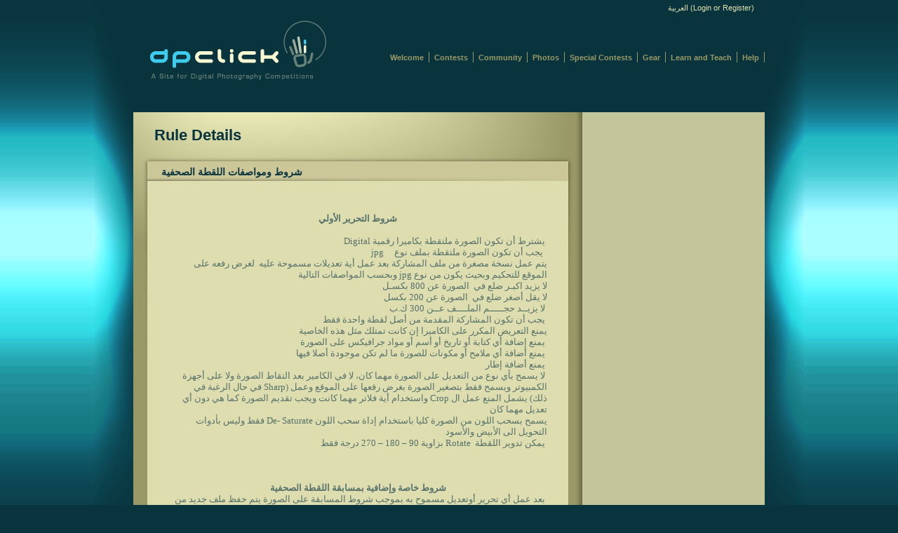

--- FILE ---
content_type: text/html; charset=utf-8
request_url: http://dpclick.com/en-US/Rules/Details/3
body_size: 22313
content:


<!DOCTYPE html PUBLIC "-//W3C//DTD XHTML 1.0 Transitional//EN" "http://www.w3.org/TR/xhtml1/DTD/xhtml1-transitional.dtd">
 <html xmlns="http://www.w3.org/1999/xhtml">
 <head>

 <link rel="icon" type="image/ico" href="/favicon.ico">
     <link rel="Stylesheet" type="text/css" href="/styles/facebox/facebox.css?new"/>

 <link id="ctl00_ctl00_Link2" href="../../../Styles/master.css?1234567890" type="text/css" rel="Stylesheet" /><link id="ctl00_ctl00_Link3" href="../../../Styles/Dropmenu.css?x" type="text/css" rel="Stylesheet" /><link id="ctl00_ctl00_Link5" href="../../../Styles/dpclick_form.css" type="text/css" rel="Stylesheet" /><link id="ctl00_ctl00_Link1" href="../../../Styles/jqueryui/jquery-ui-1.8.14.custom.css?new=true" type="text/css" rel="Stylesheet" />


 <script type="text/javascript" src="/Scripts/jquery-1.4.4.min.js"></script>
  <script type="text/javascript" src="/Scripts/jquery.unobtrusive-ajax.min.js"></script>
  <script src="/Scripts/MicrosoftAjax.js" type="text/javascript"></script>
  <script src="/Scripts/MicrosoftMvcAjax.js" type="text/javascript"></script>
      <script type="text/javascript" src="/Scripts/facebox.js"></script>
       <script type="text/javascript" src="/Scripts/jquery.form.js"></script>
       

  <script type="text/javascript" src="/Scripts/BlockUI.js"></script>
   <script type="text/javascript" src="/Scripts/jquery-ui-1.8.14.custom.min.js"></script>
   <script type="text/javascript" src="/Scripts/DPClick_Form.js?new"></script>
    <script type="text/javascript" src="/Scripts/Dropmenu.js"></script>
  <script type="text/javascript" src="/Scripts/UI.Framework.js?1"></script>
  <script type="text/javascript">
      var $buoop = { 
      vs: { i: 7, f: 3.5, o: 10.6, s: 3.2, n: 9},
      reminder:0,
      text:'Your browser is out of date. It has known security flaws and may not display all features of this and other websites.<a href="http://www.browser-update.org/update.html"> Learn how to update your browser</a>'
         }
      $buoop.ol = window.onload;
      window.onload = function () {
          try { if ($buoop.ol) $buoop.ol(); } catch (e) { }
          var e = document.createElement("script");
          e.setAttribute("type", "text/javascript");
          e.setAttribute("src", "http://browser-update.org/update.js");
          document.body.appendChild(e);
      } 

      $(function () {
        $('a[rel*=facebox]').facebox({
             
            loadingImage: '/images/loading.gif',
            closeImage: '/images/icons/closeicon.jpg',
            
            });
            });
</script> 
	
   <title>
	Rule Details
</title><meta name="description" content="دي بي كليك تقام عليه أفضل مسابقات التصوير الفوتوغرافي في العالم العربي بجوائزها المتميزة ومن خلال التنافس الشريف على كل المسابقات يكتسب المصور خبرات وقدرات تصوير متميزة ودي بي كليك هو الموقع الرسمي لمسابقات اتحاد المصورين العرب" /><meta name="keywords" content="صور، تصوير، صورة، مسابقة، مسابقات، اتحاد المصورين العرب، طارق هادي، كاميرا، كانون، نيكون، احتراف، تحرير صور" /></head>
   <body>
 <div id="page-wrapper">
        <div id="page-layout">
            <div id="bg-left"></div>
            <div id="page-container">
<div id="header-area">
                    <div id ="main-logo"> <a href="/en-US"><img src="/images/general/logo.png") alt="dpclick logo" border="0" /></a> 
                    </div>
                     
                      <div class = "up-links"><a href="/ar-JO/Rules/Details/3">العربية</a> (<a href="/en-US/Photographers/Login">Login</a> or <a href="/en-US/Photographers/Register">Register</a>)
              </div>

                    
<script type="text/javascript">
//        $(function () {
//            var menu = new menu.dd("menu");
//            menu.init("menu", "menuhover");

//        });

</script>
              <ul  id ="menu" class="dropmenu">
						<li><a href="#" class="menulink">Help</a>
                        <ul><li><a href="/en-US/FAQ">FAQ</a></li></ul>
                        </li>
						<li><a href="#">Learn and Teach</a>
                        <ul><li><a href="/en-US/Photos/Critique">Critique Club</a></li></ul>
                        </li>	
						<li><a href="#">Gear</a>
                        <ul><li><a href="/en-US/Equipments">Digital Cameras</a> </li>
                        <li><a href="/en-US/Equipments/Lenses">Lenses</a></li>
                        </ul>
                        </li>	
						<li><a href="#">Special Contests</a></li>
						<li><a href="#">Photos</a>
                        <ul>
                        <li><a href="/en-US/Photos/Gallery">Galleries</a> </li>
<li><a href="/en-US/Photos/Search">Search</a> </li>                         </ul>
                        </li>	
        				<li><a href="#">Community</a>
                        <ul>
                        <li><a href="/en-US/Photographers/List">Photographers</a></li>
                        <li><a href="/en-US/Photographers/Online">Who&#39;s Online</a></li>
                        <li><a href="/forum">Forum</a></li>
                        
                        </ul>
                        </li>	
						<li><a href="/en-US/Contests">Contests</a>
                          <ul>
                        
<li><a href="#">Cast Votes</a>
<ul>
 
    </ul>
  </li>

                        
<li><a href="#">View Results</a>
<ul>
 
      <li><a class="sub" href="/en-US/Contests/Results/409">Unveiling 1</a></li>
      
      <li><a href="/en-US/Contests/Results/410">Unveiling 2</a></li>
      
      <li><a href="/en-US/Contests/Results/406">Tea</a></li>
      
      <li><a href="/en-US/Contests/Results/407">Sixties </a></li>
      
      <li><a href="/en-US/Contests/Results/404">Through a window</a></li>
      
      <li><a href="/en-US/Contests/Results/405">Tank Museum  </a></li>
      
      <li><a href="/en-US/Contests/Results/401">Street Photography</a></li>
      
      <li><a href="/en-US/Contests/Results/402">Human Rellation</a></li>
      
      <li><a href="/en-US/Contests/Results/399">Wiki Love Nature</a></li>
      
      <li><a href="/en-US/Contests/Results/397">Beauty</a></li>
      
    </ul>
  </li>

                        
<li><a href="#">Submit Photos</a>
<ul>
 
      <li><a class="sub" href="/en-US/Contests/submit/412">Palestine</a></li>
      
      <li><a href="/en-US/Contests/submit/411">Palestine</a></li>
      
    </ul>
  </li>


                        
 <li><a href="#">Contests Rules</a>
<ul>
 
      <li><a class="sub" href="/en-US/Rules/Details/3">شروط ومواصفات اللقطة الصحفية</a></li>
      
      <li><a href="/en-US/Rules/Details/6">شروط ومواصفات لقطة الظلال</a></li>
      
      <li><a href="/en-US/Rules/Details/7">شروط ومواصفات لقطة  مدينتي </a></li>
      
      <li><a href="/en-US/Rules/Details/8">شروط المسابقات العامة</a></li>
      
      <li><a href="/en-US/Rules/Details/9">Basic Editing</a></li>
      
      <li><a href="/en-US/Rules/Details/10">شروط الاشتراك في مسابقة أمانة عمان الكبرى</a></li>
      
      <li><a href="/en-US/Rules/Details/11">Rules of the Inquirer Award contest</a></li>
      
      <li><a href="/en-US/Rules/Details/12">Site rules conditions and agreement</a></li>
      
      <li><a href="/en-US/Rules/Details/13">تحرير متقدم</a></li>
      
      <li><a href="/en-US/Rules/Details/14">Editing Rules</a></li>
      
    </ul>
  </li>
 
                          </ul>
                        </li>	
						<li><a href="/en-US">Welcome</a>
                         
                         </li>	
					</ul>

                   
                </div>
                  	
                
 
                      <div class="input-body-area">
              
             
 <div id="left-area">
				   
						
					<div class="page-main-title"> 
						<span class="big-title"> Rule Details </span> 
 						</div>	
                                  <div class="foto-area-top-630"> 
</div>
					<div id="left-area-bg-left"></div>
					
					<div class="left-area-container">
 					
					   
					<div class="left-area-title"> 
					<h2> شروط ومواصفات اللقطة الصحفية </h2> 
					</div>
					
					<div class="left-area-content">
                    <div>
<div>
<p dir="RTL">&nbsp;</p>
<p dir="RTL" align="center"><strong><span style="font-family: 'trebuchet ms', geneva; font-size: small;">شروط التحرير الأولي</span></strong></p>
<p dir="RTL">&nbsp;</p>
<p dir="RTL"><span style="font-family: 'trebuchet ms', geneva; font-size: small;">&nbsp;يشترط أن تكون الصورة ملتقطة بكاميرا رقمية&nbsp;Digital&nbsp;</span></p>
<p dir="RTL"><span style="font-family: 'trebuchet ms', geneva; font-size: small;">&nbsp;&nbsp;يجب أن تكون الصورة ملتقطة بملف نوع &nbsp; &nbsp; jpg</span></p>
<p dir="RTL"><span style="font-family: 'trebuchet ms', geneva; font-size: small;">يتم عمل نسخة مصغرة من ملف المشاركة بعد عمل أية تعديلات مسموحة عليه&nbsp; لغرض رفعه على الموقع للتحكيم وبحيث يكون من نوع jpg وبحسب المواصفات التالية</span></p>
<p dir="RTL"><span style="font-family: 'trebuchet ms', geneva; font-size: small;">لا يزيد اكبـر&nbsp;ضلع في &nbsp;الصورة عن 800 بكسـل</span></p>
<p dir="RTL"><span style="font-family: 'trebuchet ms', geneva; font-size: small;">لا يقل أصغر&nbsp;ضلع في &nbsp;الصورة عن 200 بكسل</span></p>
<p dir="RTL"><span style="font-family: 'trebuchet ms', geneva; font-size: small;">&nbsp;لا يزيــد حجـــــم الملــــف عــن 300 ك.ب&nbsp;</span></p>
<p dir="RTL"><span style="font-family: 'trebuchet ms', geneva; font-size: small;">&nbsp;يجب أن تكون المشاركة المقدمة من أصل لقطة واحدة فقط</span></p>
<p dir="RTL"><span style="font-family: 'trebuchet ms', geneva; font-size: small;">يمنع التعريض المكرر على الكاميرا إن كانت تمتلك مثل هذه الخاصية</span></p>
<p dir="RTL"><span style="font-family: 'trebuchet ms', geneva; font-size: small;">&nbsp;يمنع إضافة أي كتابة أو تاريخ أو أسم أو مواد جرافيكس على الصورة</span></p>
<p dir="RTL"><span style="font-family: 'trebuchet ms', geneva; font-size: small;">&nbsp;يمنع أضافة أي ملامح أو مكونات للصورة ما لم تكن موجودة أصلا فيها</span></p>
<p dir="RTL"><span style="font-family: 'trebuchet ms', geneva; font-size: small;">&nbsp;يمنع أضافة إطار</span></p>
<p dir="RTL"><span style="font-family: 'trebuchet ms', geneva; font-size: small;">&nbsp;لا يسمح بأي نوع من التعديل على الصورة مهما كان، لا في الكامير بعد التقاط الصورة ولا على أجهزة الكمبيوتر ويسمح فقط بتصغير الصورة بغرض رفعها على الموقع وعمل (Sharp&nbsp;في حال الرغبة في ذلك)&nbsp;يشمل المنع عمل ال&nbsp;Crop&nbsp;واستخدام أية فلاتر مهما كانت ويجب تقديم الصورة كما هي دون أي تعديل مهما كان</span></p>
<p dir="RTL"><span style="font-family: 'trebuchet ms', geneva; font-size: small;">يسمح بسحب اللون من الصورة كليا باستخدام إداة سحب اللون De- Saturate فقط وليس بأدوات التحويل الى الأبيض والأسود&nbsp;</span></p>
<p dir="RTL"><span style="font-family: 'trebuchet ms', geneva; font-size: small;">&nbsp;يمكن تدوير اللقطة &nbsp;Rotate بزاوية 90 &ndash; 180 &ndash; 270 درجة فقط</span></p>
<p dir="RTL">&nbsp;</p>
<p dir="RTL">&nbsp;</p>
<p dir="RTL">&nbsp;</p>
<p dir="RTL" align="center"><strong><span style="font-family: 'trebuchet ms', geneva; font-size: small;">شروط خاصة وإضافية بمسابقة اللقطة الصحفية</span></strong></p>
<p dir="RTL"><span style="font-family: 'trebuchet ms', geneva; font-size: small;">&nbsp;بعد عمل أي تحرير أوتعديل مسموح به بموجب شروط المسابقة على الصورة يتم حفظ ملف جديد من نوع jpg والذي قد يتم طلبه لاحقا لغرض الطباعة</span></p>
<p dir="RTL"><span style="font-family: 'trebuchet ms', geneva; font-size: small;">&nbsp;يتم عمل نسخة مصغرة من ملف الطباعة&nbsp; لغرض رفعه على الموقع للتحكيم وبحيث يكون من نوع jpg وبحسب المواصفات التالية</span></p>
<p dir="RTL"><span style="font-family: 'trebuchet ms', geneva; font-size: small;">&nbsp;لا يزيد اكبـر&nbsp;ضلع في &nbsp;الصورة عن 800 بكسـل</span></p>
<p dir="RTL"><span style="font-family: 'trebuchet ms', geneva; font-size: small;">لا يقل أصغر&nbsp;ضلع في &nbsp;الصورة عن 200 بكسل</span></p>
<p dir="RTL"><span style="font-family: 'trebuchet ms', geneva; font-size: small;">&nbsp;لا يزيــد حجـــــم الملــــف عــن 300 ك.ب&nbsp;</span></p>
<p dir="RTL"><span style="font-family: 'trebuchet ms', geneva; font-size: small;">ملاحظة هامة : الملف الأصلي وملف الطباعة يمكن تحميلهما مباشرة بعد تحميل ملف التحكيم أو في أي وقت لاحق، أو خلال 48 ساعة من طلبهما رسميا من خلال إيميل يتم إرساله بهذا الخصوص.</span></p>
<p dir="RTL"><span style="font-family: 'trebuchet ms', geneva; font-size: small;">&nbsp;يسمح بثلاث مشاركات للمشترك الواحد في هذا المحور ويجب أن تكون الصور ملتقطة بين 1-1-2011 و 10-10-2011&nbsp;</span></p>
<p dir="RTL">&nbsp;</p>
<p dir="RTL" align="right">&nbsp;</p>
<p dir="RTL">&nbsp;</p>
<p dir="RTL" align="right">&nbsp;</p>
<p dir="RTL" align="center"><strong><span style="font-family: 'trebuchet ms', geneva; font-size: small;">شــــــــروط وتعليمات عامــــــــــة<br />&nbsp;</span></strong></p>
<ul>
<li dir="RTL"><span style="font-family: 'trebuchet ms', geneva; font-size: small;">يجب قراءة كافة الشروط الخاصة بالموقع والمنظمين والراعين وشروط المسابقات &nbsp;وقبولها كافة.<br />&nbsp;</span></li>
<li dir="RTL"><span class="Apple-style-span" style="font-family: 'trebuchet ms', geneva; font-size: small;">بالمشاركة أو الإعلان أو تنظيم المسابقات في الموقع أو الدخول في أية مسابقة يكون المشترك أو المشارك قد أقرَّ بقراءة وفهم وقبول جميع هذه الشروط دون استثناء.<br />&nbsp;</span></li>
<li dir="RTL"><span class="Apple-style-span" style="font-family: 'trebuchet ms', geneva; font-size: small;">يقرُّ المشارك بأن تفسير هذه الشروط أو أي تضارب أو تعارض أو اختلاف بينها هو أمر محصور في إدارة الموقع ولها وكما تقرره غالبية مسؤولي الموقع.<br />&nbsp;</span></li>
<li dir="RTL"><span class="Apple-style-span" style="font-family: 'trebuchet ms', geneva; font-size: small;">أن جميع القوانين والتعليمات والشروط قابلة للتغيير وكما تقرره إدارة الموقع دون الحاجة الى إعلام أو تبليع أحد مهما كانت علاقته بالموقع.<br />&nbsp;</span></li>
<li dir="RTL"><span style="font-family: 'trebuchet ms', geneva; font-size: small;">إن المشاركة في الموقع اختيارية ومجانية وإن أية جوائز يتم الإعلان عنها من قبل إي من المنظمين أو الراعين تكون مقدمة للمشارك مباشرة وتنحصر مسؤولية الموقع وإدارته في الإعلام عن النتائج فقط وإبلاغ المنظمين والراعين ومانحي الجوائز بأسماء الفائزين وعناوينهم.<br />&nbsp;</span></li>
<li dir="RTL"><span style="font-family: 'trebuchet ms', geneva; font-size: small;">لا علاقة للموقع بتسليم أو إرسال أو تقديم أو التكفل بهذه الجوائز بأي بطريقة مهما كانت.<br />&nbsp;</span></li>
<li dir="RTL"><span style="font-family: 'trebuchet ms', geneva; font-size: small;">يقرُّ المشارك بمجرد تسجيله في الموقع بأنه مسموح له المشاركة والانضمام الى الموقع وضمن وبما تسمح به قوانين بلده أو من هو مسؤول عنه إن كان أصغر من السن القانونية.<br />&nbsp;</span></li>
<li dir="RTL"><span style="font-family: 'trebuchet ms', geneva; font-size: small;">يقرُّ المشارك بأن أي صورة أو مشاركة يرفعها هي ملكه ومن تصويره وأنه يملك حقوق نشرها على هذا الموقع ونشر صور من فيها من أشخاص أو أماكن.<br />&nbsp;</span></li>
<li dir="RTL"><span style="font-family: 'trebuchet ms', geneva; font-size: small;">يقرُّ المشارك بأن الموقع لا يتحمل &nbsp;أية مسؤولية مهما كانت حقوقية أو جنائية جراء مخالفة المشارك لأي من هذه الشروط.<br />&nbsp;</span></li>
<li dir="RTL"><span style="font-family: 'trebuchet ms', geneva; font-size: small;">يعطي المشارك الموقع حق نشر الصورة على الموقع بالطريقة التى يراها مناسبة وللمدة التي يحددها الموقع حقا مطلقا دون أي مقابل أو بدل من أي نوع.&nbsp;<br />&nbsp;</span></li>
<li dir="RTL"><span style="font-family: 'trebuchet ms', geneva; font-size: small;">لا يحق لأي شخص أن يكون له أكثر من حساب واحد على هذا الموقع.<br />&nbsp;</span></li>
<li dir="RTL"><span style="font-family: 'trebuchet ms', geneva; font-size: small;">أن الموقع وإدارته لديهما سياسة حازمة تجاه أي محاولة للتلاعب بالنتائج، ويتوفر برنامج الموقع آليات مراقبة تتتبع أنماط التصويت ومحاولات التأثير في النتائج أثناء وبعد التصويت ولهذا نحذر من تسجيل الحسابات الوهمية أو الطلب من الغير التصويت غير المنصف والمنحاز.<br />&nbsp;</span></li>
<li dir="RTL"><span style="font-family: 'trebuchet ms', geneva; font-size: small;">&nbsp;يجب أن يكون التاريخ والساعة على الكاميرا مضبوطان لمعرفة تاريخ وساعة التصوير.&nbsp;<br />&nbsp;</span></li>
<li dir="RTL"><span style="font-family: 'trebuchet ms', geneva; font-size: small;">يعتمد توقيت مكة المكرمة (GMT +3) مرجعا لكل الأوقات والتواريخ المعلنة.<br />&nbsp;</span></li>
<li dir="RTL"><span style="font-family: 'trebuchet ms', geneva; font-size: small;">يقصد بالتواريخ المعلنة للانتهاء من أي نشاط أو فعالية أو موعد نهاية اليوم المعلن مساء وللابتداء لأي موعد او نشاط معلن بداية اليوم المعلن&nbsp;عند منتصف الليل.<br />&nbsp;</span></li>
<li dir="RTL"><span style="font-family: 'trebuchet ms', geneva; font-size: small;">يجب الاحتفاظ بالملف الأصلي للصورة كما خرج من الكاميرا دون أي تعديل مهما كان، ويتم عمل أية تعديلات يرغب بها المشارك على نسخة منه، ويعتبر الملف الأصلي وثيقة ملكية الصورة وبعدم وجوده تعتبر المشاركة لاغية ودون أية استثناءات.<br />&nbsp;</span></li>
<li dir="RTL"><span style="font-family: 'trebuchet ms', geneva; font-size: small;">يلتزم المشارك بإرسال الملف الأصلي للصورة المشاركة خلال 48 ساعة من طلبه منه.<br />&nbsp;</span></li>
<li dir="RTL"><span style="font-family: 'trebuchet ms', geneva; font-size: small;">للموقع حق التعامل مع إية مخالفة بالطريقة التي يراها مناسبة بما في ذلك إغلاق حساب المشترك بصورة مؤقتة أو دائمة أو إلغاء أي من مشاركاته ومنعه من التسجيل في الموقع مستقبلا وبحسب ما تقرره الأغلبية من مسؤولي الموقع.</span></li>
</ul>
</div>
</div>
					</div> 
					 
					</div>

					<div id="left-area-bg-right"></div>  
				  </div>
 
              
             


                
              
                         
              <div class="body-area-bottom"> </div>
              
              </div>

        
						

    				
                </div>
                <div id="bg-right"></div>
                </div>
                </div>
                <script type="text/javascript">
                         var menu = new menu.dd("menu");
                        menu.init("menu", "menuhover");

 
</script>

            <script src="/Scripts/jquery.validate.min.js" type="text/javascript"></script>
			<script src="/Scripts/jquery.validate.unobtrusive.min.js" type="text/javascript"></script>

 </body>
</html>


--- FILE ---
content_type: text/css
request_url: http://dpclick.com/Styles/master.css?1234567890
body_size: 36738
content:
@charset "utf-8";
ul,ol,li,h1,h2,h3,h4,h5,h6,pre,form,body,html,p,blockquote,fieldset,input{margin:0;padding:0;}
h2{
	font-size:14px;
	font-weight:700;
	color:#09343D;
}
h3{font-size:11px;font-weight:700;color:#09343d;}
h4{font-size:11px;font-weight:400;color:#09343d;}
ul{list-style:none;}
fieldset{border:0;}
a img{
	border:0;
	text-align:center;
	vertical-align:top;
}

a{font-size:11px;font-weight:400;color:#09343d;text-decoration:none;}
a:hover{font-size:11px;font-weight:400;color:#777655;text-decoration:none;clear:both;}
body{
	font:normal 11px/16px "Trebuchet MS", Arial, Helvetica, sans-serif;
	background:#09343d url(../images/general/bg.gif) repeat-x top;
	color:#57726A;
	text-decoration:none;
	margin:0;
	padding:0;
}
.bold-text{
	color:#09343d;
	font-weight:bold;
	padding: 0px 5px;
}
.padding-30{padding:30px;}
.padding-10{padding:10px;}
.text-container-r{float:right;text-align:left;padding:0 5px;}
.text-container-l{float:left;text-align:left;padding:0 5px;}
.text-container{
	text-align:left;
	padding:0 7px;
}
.float-left-padding-5{float:left;padding:5px;}
.dark-bold{font-weight:700;color:#09343d;}
.table-no-border{
	border:0;
	border-collapse:collapse;
	padding:0;
}
 .table-no-border td,.table-no-border th{border:0;padding:0;}
#page-wrapper{margin:auto;}
#page-layout{width:1020px;margin:auto;}
#bg-left{background:url(../images/general/bg_left.gif) left no-repeat;width:60px;height:800px;float:left;}
#bg-right{background:url(../images/general/bg_right.gif) right no-repeat;width:60px;height:800px;float:left;}
#page-container{width:900px;float:left;}
#header-area{height:160px;width:900px;background-color:#09343d;}
#main-logo{
	float:left;
	padding-left:20px;
	padding-top:25px;
	width:280px;
}
.main-links{width:590px;float:right;padding-right:10px;padding-top:53px;}
.main-links a{padding-left:8px;padding-right:8px;padding-top:2px;height:11px;display:block;color:#997;text-decoration:none;float:right;font-size:11px;}
.link-line{height:11px;width:2px;float:right;margin-top:4px;display:block;background-image:url(../images/general/link_line.gif);}
.up-links{width:585px;float:right;padding-right:15px;padding-top:3px;text-align:right;font-size:11px;color:#E1E1AE;}
.up-links a{text-decoration:none !important; font-size:11px !important;color:#E1E1AE !important; }
.up-links a:hover{text-decoration:underline !important;font-size:11px !important;color:#E1E1AE !important;}
#home-body-area{background-image:url(../images/general/home_body_area_bg.gif);width:900px;float:left;}
#left-area{width:640px;float:left;min-height:550px;}
#left-area-bg{background-image:url(../images/general/left_area_bg.gif);width:640px;float:left;}
#winners-title{
	background-image:url(../images/home/page_title_bg.gif);
	background-repeat:no-repeat;
	width:605px;
	height:30px;
	color:#526E67;
	padding:25px 0 0 25px;
}
.big-title{
	font-size:22px;
	font-weight:700;
	color:#09343D;
}
span.small-title{float:left;margin:10px 10px 0 0;}
#winners-nav{
	width:630px;
	height:10px;
	background-image: url(../images/home/page_title_bg2.gif);
}
#winners-slider-bg{background:url(../images/home/winners_bg.gif);width:15px;height:15px;float:left;}
.slider-btn-prev{background:url(../images/home/slider/winners_slider_prev.gif);width:45px;height:15px;float:left;}
.slider-btn-prev a{background:url(../images/home/slider/winners_slider_prev.gif);float:left;}
.slider-btn-prev a:hover{background:url(../images/home/slider/winners_slider_prev_over.gif);}
.slider2-btn-prev{background:url(../images/home/slider/slider_prev_1.gif);width:45px;height:15px;float:left;}
.slider2-btn-prev a{background:url(../images/home/slider/slider_prev_1.gif);float:left;}
.slider2-btn-prev a:hover{background:url(../images/home/slider/slider_prev_2.gif);}
.slider2-btn-next{background:url(../images/home/slider/slider_next.gif);width:45px;height:15px;float:left;}
.slider2-btn-next a{background:url(../images/home/slider/slider_next_1.gif);float:left;}
.slider2-btn-next a:hover{background:url(../images/home/slider/slider_next_2.gif);}
.slider3-btn-prev{background:url(../images/home/slider/slider3_prev_1.gif);width:45px;height:15px;float:left;}
.slider3-btn-prev a{background:url(../images/home/slider/slider3_prev_1.gif);float:left;}
.slider3-btn-prev a:hover{background:url(../images/home/slider/slider3_prev_2.gif);}
.slider3-btn-next{background:url(../images/home/slider/slider3_next.gif);width:45px;height:15px;float:left;}
.slider3-btn-next a{background:url(../images/home/slider/slider3_next_1.gif);float:left;}
.slider3-btn-next a:hover{background:url(../images/home/slider/slider3_next_2.gif);}

.slider-bg-left{background-image:url(../images/home/slider/winners_slider_bg_left.gif);width:60px;height:15px;float:left;}
.slider-bg-med-400{background-image:url(../images/home/slider/winners_slider_bg_med.gif);width:400px;height:15px;float:left;}
.slider-bg-right{background-image:url(../images/home/slider/winners_slider_bg_right.gif);width:60px;height:15px;float:left;}
.slider-btn-next{background:url(../images/home/slider/winners_slider_next.gif);width:45px;height:15px;float:left;}
.slider-btn-next a{background:url(../images/home/slider/winners_slider_next.gif);float:left;}
.slider-btn-next a:hover{background:url(../images/home/slider/winners_slider_next_over.gif);}
#winners-foto{
	width:630px;
	background-color:#999967;
	float:left;
}
#winners-foto-bg-left{
	background:url(../images/home/winners_bgleft.gif);
	width:20px;
	float:left;
	height: 300px;
}
#winners-foto-bg-med{
	float:left;
}
.winners-foto-bar{
	background:url(../images/home/winners_foto_bg2.gif);
	width:190px;
	border-bottom:1px solid #777655;
	float:left;
}
.winners-foto-bar-spacer{
	background-image:url(../images/home/winners_bg_med.gif);
	width:15px;
	height:300px;
	float:left;
}
.winners-foto-bar-title{
	background-image:url(../images/home/winners_foto_bg3.gif);
	width:160px;
	padding-top:10px;
	padding-left:20px;
	padding-right:10px;
	padding-bottom: 10px;
}
.winners-foto-container{
	width:170px;
	height:190px;
	padding-left:20px;
}

.winners-foto-s{background-image:url(../images/home/winners_foto_s.gif);width:190px;height:30px;}
.winners-foto-b{background-image:url(../images/home/winners_foto_b.gif);width:190px;height:30px;}
.winners-foto-g{background-image:url(../images/home/winners_foto_g.gif);width:190px;height:30px;}
#winners-foto-bg-right{
	background:url(../images/home/winners_bgright.gif);
	width:10px;
	height:300px;
	float:left;
}
.left-area-spacer{background-image:url(../images/general/left_area_spacer.png);width:640px;height:15px;background-repeat:no-repeat;float:left;}
#left-bottom-area{background-image:url(../images/general/left_bottom_area_bg.gif);width:640px;float:left;}
#submit-and-news-area{width:330px;float:left;padding:10px 0 20px 10px;}
.submit-main-title{background-image:url(../images/general/left_area_title.png);width:225px;height:23px;padding:7px 10px 0 20px;}
.submit-spacer{background-image:url(../images/general/left_area_title.png);width:225px;height:2px;float:left;margin:0 0 0 20px;}
.submit-container{width:290px;float:left;padding:20px;}
.submit-right{
	float:left;
	border-left:2px solid #526E67;
	width: 90px;
	padding-left: 8px;
}
.submit-bottom{width:282px;float:left;}
.submit-text{width:190px;float:left;}
.submit-btn{
	width:80px;
	height:15px;
	float:right;
	border-left:2px solid #526E67;
	padding:17px 0 0 10px;
}
.submit-btn a{width:60px;height:15px;background-image:url(../images/general/submit_btn.gif);float:left;}
.submit-btn a:hover{background-image:url(../images/general/submit_btn_over.gif);}
.news-container{width:300px;float:left;}
.news-title{width:270px;height:26px;background-color:#777655;border:solid 2px #777655;float:left;font-size:14px;font-weight:700;color:#ffc;padding:10px 10px 0 20px;}
.news-content{width:270px;border-left:solid 2px #777655;border-right:solid 2px #777655;border-bottom:solid 2px #777655;float:left;padding:10px 10px 10px 20px;}
.news-content-left{width:180px;float:left;}
.news-image{border:solid 2px #777655;float:left;}
.special-contest-area{width:290px;float:left;padding:20px 0 0;}
.special-contest-about-title{background-image:url(../images/general/special_contest_about_title.gif);width:260px;height:22px;padding:13px 10px 0 20px;}
.special-contest-about-text{background-image:url(../images/general/special_contest_about_bg.gif);width:250px;text-align:justify;padding:16px 20px 20px;}
.special-contest-title{background-image:url(../images/general/special_contest_title2.gif);width:250px;height:14px;padding:6px 10px 10px 30px;}
.special-contest-content{background-image:url(../images/general/special_contest_bg2.gif);width:250px;padding:10px 10px 10px 30px;}
.special-contest-bottom{background-image:url(../images/general/special_contest_bottom_bg.gif);width:290px;height:16px;clear:both;}
.special-contest-btn{width:85px;height:15px;}
.special-contest-btn a{background-image:url(../images/general/special_contest_btn.gif);width:85px;height:15px;float:left;}
.special-contest-btn a:hover{background-image:url(../images/general/special_contest_btn_over.gif);}
#right-area{width:240px;float:left;background-color:#E6F0CB;margin:10px 10px 1px;}
#right-area table, table td{
	vertical-align:meddle;
	margin: 5px;
}


#right-area-container{width:240px;background-color:#E6F0CB;float:left;}
.right-area-separator{
	background-color:#C3C59A;
	height:10px;
}
.right-area-spacer{
	background-color:#E6F0CB;
	height:10px;
}
#search-area{background-color:#09343d;width:220px;height:35px;padding:5px 10px 10px;}
#search-area h3{font-size:11px;font-weight:700;color:#FFC;}
#search-category{width:90px;height:15px;background-image:url(../images/general/search_category_bg.gif);float:left;color:#57726a;font-size:11px;}
.dropdown-btn{width:15px;height:15px;float:left;}
.dropdown-btn a{width:15px;height:15px;background-image:url(../images/general/search_category_btn.gif);float:left;}
.dropdown-btn a:hover{background-image:url(../images/general/search_category_btn_over.gif);}
#search-field{width:80px;height:15px;background-image:url(../images/general/search_bg2.gif);padding-left:7px;float:left;color:#57726a;font-size:11px;margin:0 0 0 5px;}
#search-btn{width:22px;height:15px;background-color:#57726A;float:left;}
#search-btn a{width:22px;height:15px;background-image:url(../images/general/search_btn.gif);float:left;}
#search-btn a:hover{background-image:url(../images/general/search_btn_over.gif);}
.ads-area-title{background-color:#09343d;width:240px;height:30px;}
.ads-area-logo{background-image:url(../images/general/google-ads-logo.gif);background-repeat:no-repeat;width:110px;height:30px;float:left;padding-right:83px;}
.ads-area-btn-prev{width:15px;height:15px;float:left;margin:7px 7px 7px 0;}
.ads-area-btn-prev a{background-image:url(../images/general/ads_btn_prev.gif);float:left;}
.ads-area-btn-prev a:hover{background-image:url(../images/general/ads_btn_prev_over.gif);}
.ads-area-btn-next{width:15px;height:15px;float:left;margin:7px 7px 7px 0;padding:0;}
.ads-area-btn-next a{background-image:url(../images/general/ads_btn_next.gif);float:left;}
.ads-area-btn-next a:hover{background-image:url(../images/general/ads_btn_next_over.gif);}
.yellow-title{background-color:#09343d;height:23px;font-size:14px;font-weight:700;color:#ffc;clear:both;padding:7px 10px 0;}
.side-bar-spacer{background-image:url(../images/general/side_bar_spacer.gif);width:240px;height:2px;}
.vote-btn{width:60px;height:15px;float:left;}
.vote-btn a{width:60px;height:15px;background-image:url(../images/general/vote_btn.gif);float:left;}
.vote-btn a:hover{background-image:url(../images/general/vote_btn_over.gif);}
.dot-on{width:15px;height:15px;background-image:url(../images/general/dot_on.png);background-position:center;background-repeat:no-repeat;float:left;}
.dot-off{width:15px;height:15px;background-image:url(../images/general/dot_off.png);background-position:center;background-repeat:no-repeat;float:left;}
.left-bar-container{width:220px;float:left;margin-right:20px;}
.left-bar-title{background-color:#DEDAAD;height:23px;font-size:14px;font-weight:700;color:#09343d;padding:7px 10px 0;}
.med-bar-container{width:360px;float:left;}
.comment{width:320px;margin:20px;}
.comment-info{width:95px;padding-left:5px;vertical-align:text-top;}
.comment-text{vertical-align:text-top;width:210px;padding-right:8px;border-right:#09343d solid 2px;}
.comment-spacer{background-image:url(../images/vote/comment_spacer.gif);height:2px;background-repeat:no-repeat;}
.results-details-area{background-image:url(../images/vote/results_info_area_bg.gif);float:left;width:900px;}
.voting-breackdown{background-color:#D4D0A2;width:200px;margin-bottom:5px;float:left;}
.voting-breackdown-rate{background-color:#09343d;width:20px;height:16px;color:#F4F5C9;text-align:center;font-weight:700;float:left;}
.voting-breackdown-bar{background-color:#526F67;height:15px;float:left;}
.voting-breackdown-votes{width:30px;height:15px;float:left;text-align:center;}
#bottom-spacer{background-image:url(../images/general/bottom_spacer.gif);width:900px;height:12px;float:left;}
#bottom-area{width:900px;background-color:#DBD8A8;float:left;}
.forum-container{width:880px;float:left;padding:10px;}
.forum-title{background-image:url(../images/general/bottom_title.png);width:610px;height:23px;float:left;padding:7px 10px 0 20px;}
.forum-activity{width:250px;float:left;padding:20px;}
#footer-area{background-color:#09343d;clear:both;text-align:right;padding-right:60px;float:right;}
#footer-links{color:#57726A;padding-top:10px;}
#footer-links a{color:#57726A;text-decoration:none;}
#copyright{padding-top:20px;padding-bottom:30px;}
#copyright a:hover{color:#f2f2d0;text-decoration:none;}
.main-links a:hover,.up-links a:hover{color:#FCF8CE;text-decoration:none;}
.up-links a,#footer-links a:hover,#copyright a{color:#A9B39B;text-decoration:none;}
.winners-foto-container img,.comment-auther{padding-bottom:10px;}
.submit-title,.submit-left{width:180px;float:left;padding:0 10px 0 0;}
.special-contest-about-title h2,.special-contest-title h2{font-size:14px;font-weight:700;color:#ffc;}
button{border:none;background-color:transparent;cursor:pointer;overflow:visible;outline:none;moz-outline:none;margin:0;padding:0;}
*:first-child+html button[type]{width:1px;}
button span{background-color:#526E67;display:block;float:left;margin:0;padding:0 4px 0 0;}
button span span{background-color:#526E67;color:#A9B39D;line-height:13px;display:block;text-decoration:none;padding:1px 4px 2px 8px;}
button span:Hover{background-color:#09343D;display:block;float:left;margin:0;padding:0 4px 0 0;}
button span span:Hover{background-color:#09343D;color:#FFC;display:block;float:left;line-height:13px;text-decoration:none;margin:0;padding:1px 4px 2px 8px;}
.jNiceInputWrapper{background:transparent url(../images/form/input.gif) no-repeat left top;float:left;}
.jNiceInputInner{background:transparent url(../images/form/input.gif) no-repeat right top;margin:0 0 0 4px;}
.jNiceInputInner input{color:#09343D;line-height:11px;height:15px;vertical-align:middle;background:none;border:none;outline:none;margin:0;padding:0;}
.jNiceInputWrapper_hover{background-position:left bottom;}
.jNiceInputWrapper_hover .jNiceInputInner{background-position:right bottom;}
.jRadioWrapper{float:left;z-index:2;}
.jNiceRadio{background:transparent url(../images/form/radio.gif) no-repeat center top;height:10px;width:10px;position:absolute;left:0;top:0;cursor:pointer;vertical-align:middle;}
.input-body-area{background-image:url(../images/general/input_body_area_bg.gif);width:900px;float:left;}
.foto-area{
	background-image:url(../images/vote/foto_area_bg.gif);
	width:900px;
	float:left;
}
.foto-area-top-900{
	background-image:url(../images/vote/foto_area_bg_top_900.gif);
	height:10px;
	width:900px;
	clear: both;
}
.foto-area-top-630{
	background-image:url(../images/vote/foto_area_bg_top_630.gif);
	height:10px;
	width:630px;
	clear: both;
}

.page-main-title{
	background-image:url(../images/general/main_title.gif);
	width:590px;
	height:25px;
	float:left;
	padding:25px 10px 10px 30px;
	background-color: #999967;
}
.page-main-title-900{
	background-image:url(../images/general/main_title_900.gif);
	width:860px;
	height:25px;
	float:left;
	padding:25px 10px 10px 30px;
	background-color: #999967;
}

.page-main-title-900-no-foto{
	background-image:url(../images/general/main_title_900_no_foto.gif);
	width:860px;
	height:25px;
	float:left;
	padding:25px 10px 10px 30px;
	background-color: #999967;
}

#left-area-bg-left{background:url(../images/general/left_area_body_bg_left.gif);width:20px;height:290px;float:left;}
.left-area-content{width:540px;float:left;padding:30px;}
.left-area-container{background-color:#DDDDAF;width:600px;float:left;}
.left-area-title{
	background: #CBC798 url(../images/general/body_area_title.gif) no-repeat bottom;
	clear:both;
	padding:7px 10px 5px 20px;
}

.spacer-5{background-color:#ddddaf;height:5px;clear:both;}
.foto-area-bg-left{background-image:url(../images/vote/foto_area_bg_left.gif);width:40px;height:130px;float:left;}
.foto-area-container{width:820px;float:left;padding:10px 0;}
.foto-title{float:left;width:260px;padding:0 10px;}
.foto-vote-value-container{float:right;width:515px;padding:10px 0;}
.foto-vote-value{float:left;width:30px;text-align:center;}
.prv-btn a{background-image:url(../images/vote/prv_btn_1.gif);float:left;}
.prv-btn a:hover{background-image:url(../images/vote/prv_btn_2.gif);float:left;}
.first-btn a{background-image:url(../images/vote/first_btn_1.gif);float:left;}
.first-btn a:hover{background-image:url(../images/vote/first_btn_2.gif);float:left;}
.next-btn a{background-image:url(../images/vote/next_btn_1.gif);float:left;}
.next-btn a:hover{background-image:url(../images/vote/next_btn_2.gif);float:left;}
.last-btn a{background-image:url(../images/vote/last_btn_1.gif);float:left;}
.last-btn a:hover{background-image:url(../images/vote/last_btn_2.gif);float:left;}
.foto-area-bg-top{background-image:url(../images/vote/foto_area_bg_top.gif);width:820px;height:5px;clear:both;}
.foto-area-bg-bottom{background-image:url(../images/vote/foto_area_bg_bottom.gif);width:820px;height:5px;clear:both;}
.foto-container{width:800px;background-color:#DDDDAF;padding:10px;}
.add-photographer-btn{float:left;}
.add-photographer-btn a{background-image:url(../images/vote/add_photographer_btn_1.gif);float:left;width:45px;}
/*.add-photographer-btn a:hover{background-image:url(../images/vote/add_photographer_btn_2.gif);float:left;width:45px;}*/
.add-photographer-text{float:left;width:250px;}
.add-photograph-btn{float:left;width:45px;}
.add-photograph-btn a{background-image:url(../images/vote/add_photograph_btn_1.gif);float:left;width:45px;}
/*.add-photograph-btn a:hover{background-image:url(../images/vote/add_photograph_btn_2.gif);float:left;width:45px;}*/
.foto-details-area-top{background:url(../images/vote/foto_details_area_top_bg.gif);height:20px;width:620px;clear:both;}
.foto-details-area{background-image:url(../images/vote/foto_details_area_bg.gif);width:900px;float:left;}
.foto-details-left-area{float:left;width:600px;padding:0 20px 20px; min-height:550px;}
.foto-details-comment-area{width:540px;padding:10px 30px 30px;}
.foto_area_separator{
	background-image:url(../images/vote/foto_area_separator.gif);
	width:900px;
	height:30px;
	clear:both;
}
.foto-details-area-bottom{background:url(../images/vote/foto_details_area_bottom_bg.gif);height:10px;width:900px;clear:both;}
.comments-editor{width:240px;height:20px;padding:30px 0 5px 30px;}
.comments-editor li{float:left;display:block;width:20px;height:20px;padding:0 10px 0 0;}
.comments-editor li a{float:left;display:block;}
.comments-editor li a.bold-btn{background-image:url(../images/vote/editor/editor_bold_btn_1.gif);width:20px;height:20px;}
.comments-editor li a.bold-btn:hover{background-image:url(../images/vote/editor/editor_bold_btn_2.gif);}
.comments-editor li a.italic-btn{background-image:url(../images/vote/editor/editor_italic_btn_1.gif);width:20px;height:20px;}
.comments-editor li a.italic-btn:hover{background-image:url(../images/vote/editor/editor_italic_btn_2.gif);}
.comments-editor li a.underline-btn{background-image:url(../images/vote/editor/editor_underline_btn_1.gif);width:20px;height:20px;}
.comments-editor li a.underline-btn:hover{background-image:url(../images/vote/editor/editor_underline_btn_2.gif);}
.comments-editor li a.strike-btn{background-image:url(../images/vote/editor/editor_strike_btn_1.gif);width:20px;height:20px;}
.comments-editor li a.strike-btn:hover{background-image:url(../images/vote/editor/editor_strike_btn_2.gif);}
.comments-editor li a.insert-image-btn{background-image:url(../images/vote/editor/editor_image_btn_1.gif);width:20px;height:20px;}
.comments-editor li a.insert-image-btn:hover{background-image:url(../images/vote/editor/editor_image_btn_2.gif);}
.comments-editor li a.insert-link-btn{background-image:url(../images/vote/editor/editor_link_btn_1.gif);width:20px;height:20px;}
.comments-editor li a.insert-link-btn:hover{background-image:url(../images/vote/editor/editor_link_btn_2.gif);}
.comments-editor li a.thumbnail-btn{background-image:url(../images/vote/editor/editor_thumbnail_btn_1.gif);width:20px;height:20px;}
.comments-editor li a.thumbnail-btn:hover{background-image:url(../images/vote/editor/editor_thumbnail_btn_2.gif);}
.comments-editor li a.profile-btn{background-image:url(../images/vote/editor/editor_profile_btn_1.gif);width:20px;height:20px;}
.comments-editor li a.profile-btn:hover{background-image:url(../images/vote/editor/editor_profile_btn_2.gif);}
.comments-text-area-top{background-image:url(../images/vote/editor/comment_text_field_bg_top.gif);width:600px;height:5px;clear:both;}
.comments-text-area{background-image:url(../images/vote/editor/comment_text_field_bg.gif);width:600px;}
.comments-text-area-bottom{background-image:url(../images/vote/editor/comment_text_field_bg_bottom.gif);background-repeat:no-repeat;width:600px;height:5px;}
.comments-text-area-note{height:15px;padding:5px 10px 30px 30px;}
.ribbon-container{width:110px;text-align:left;}
.ribbon-container-l{width:110px;text-align:left;float:left;}
.nav-foto-row{width:510px;float:left;background-image:url(../images/vote/foto_nav_row_pg.gif);padding:0 10px;}
.slider-container{background-color:#DDDDAF;float:left;padding:10px;}
.slider-bg-med{background-image:url(../images/home/slider/winners_slider_bg_med.gif);height:15px;float:left;}
.nav-foto-container{width:150px;float:left;text-align:center;padding:5px 10px;}
.nav-foto-container a img{border:3px solid #CBC798;padding:2px;}
.nav-foto-container a:hover img{border:2px solid #57726A;padding:3px;}

.nav-thumbe-bg td{ height:65px; width:65px; background-color: #E4EFCB ; padding:1px; border:1px solid #57726A; vertical-align:middle; text-align:center;}
.nav-thumbe-bg td:hover {padding:0px; border:2px solid #09343d;}


.nav-thumbe-results td {color: #F4F5C9 ; font: bold 12px/18px; background-color:#57726A; text-align:left;}
.nav-thumbe-results td:hover { background-color:#09343d;}


.nav-thumbe-container{
	background-color: #E4EFCB;
	line-height:70px;
	text-align: center;
	width: 70px;
	height: 70px;
}

.nav-text-container{text-align:left;padding:0 10px;}
.vot-nav-foto-row{width:600px;background-image:url(../images/vote/vote_nav_foto_row_bg.gif);float:left;margin-bottom:10px;padding:0;}
.left-area-content-note-title{float:left;padding:5px 0;}
.arrange-type-container{width:540px;float:left;padding:30px 30px 0;}
.arrange-type-title{float:left;padding:0 20px 0 0;}
.left-area-content-note{width:400px;float:left;padding:5px 5px 5px 10px;}
.comparison-table-container{width:540px;float:left;}
.comparison-table-header-container{height:30px;width:540px;}
.comparison-table-header-title{height:30px;width:340px;float:left;}
.comparison-table-header-cell{height:30px;width:100px;float:left;}
.comparison-table-text-cell-container{background-image:url(../images/register/table_bg.gif);float:left;width:540px;}
.comparison-table-text-cell{width:310px;float:left;padding:2px 20px 2px 10px;}
.comparison-table-tick-or-x-cell{width:80px;float:left;padding:5px 20px 5px 0;}
.tool-image-bg{
	background:#FFF url(../images/general/tools_bg.gif) bottom no-repeat;
	width:130px;
	height:145px;
	text-align: center;
}

.tool-big-image-bg{
	background:#FFF url(../images/general/tools_bg2.gif) right no-repeat;
	width:255px;
	height:250px;
	text-align: left;
}
.tool-cell td { width:130px; border:2px solid #DDDDAF;}
.tool-cell td:hover   { border:2px solid #57726A;}
.Manufacturer-names td { line-height: 30px;}


.radio-padding {padding-top:5px;}
.radio-btn-image{width:10px;float:left;padding:2px 5px 5px 0;}
.radio-btn-text-100{width:100px;float:left;padding-right:15px;}
.radio-btn-text-110{width:110px;float:left;padding-right:15px;}
.radio-btn-text-120{width:120px;float:left;padding-right:15px;}
.radio-btn-text-150{width:150px;float:left;padding-right:15px;}
.radio-btn-text-160{width:160px;float:left;padding-right:20px;}
.radio-btn-text-170{width:170px;float:left;padding-right:20px;}
.horizontal-spacer{width:10px;float:right;}
.input-title{height:15px;width:100px;text-align:right;float:left;padding:0 5px 0 0;}
.gift-input-title{height:20px;width:118px;text-align:right;float:left;padding:0 5px 0 0;}
.input-field-bg-left{background-image:url(../images/log_in/input_pg_left.gif);width:5px;height:15px;float:left;}
.input-field-100{height:15px;width:100px;background-image:url(../images/log_in/input_pg.gif);border:0;font-family:"Trebuchet MS", Arial, Helvetica, sans-serif;font-size:11px;color:#09343D;float:left;}
.input-field-200{height:15px;width:200px;background-image:url(../images/log_in/input_pg.gif);border:0;font-family:"Trebuchet MS", Arial, Helvetica, sans-serif;font-size:11px;color:#09343D;float:left;}
.input-field-date{height:15px;width:30px;background-image:url(../images/log_in/input_pg.gif);border:0;font-family:"Trebuchet MS", Arial, Helvetica, sans-serif;font-size:11px;color:#09343D;float:left;text-align:center;}
.input-field-bg-right{background-image:url(../images/log_in/input_pg_right.gif);width:5px;height:15px;float:left;background-repeat:no-repeat;}
.login-btn{width:45px;float:left;padding:0 10px 0 105px;}
.login-btn a{background-image:url(../images/log_in/log_in_btn-1.gif);float:left;}
.login-btn a:hover{background-image:url(../images/log_in/log_in_btn-2.gif);float:left;}
.apply-btn a{background-image:url(../images/register/apply_btn_1.gif);float:left;}
.apply-btn a:hover{background-image:url(../images/register/apply_btn_2.gif);float:left;}
.cancel-btn a{background-image:url(../images/log_in/cancel_btn-1.gif);float:left;}
.cancel-btn a:hover{background-image:url(../images/log_in/cancel_btn-2.gif);float:left;}
.checkbox-image{display:block;float:left;height:10px;width:10px;margin:3px 0 0;}
.checkbox-text{float:left;margin:0 0 0 5px;}
.Submit-btn{width:45px;float:left;padding:0 10px 0 15px;}
.Submit-btn a{background-image:url(../images/register/Submit_btn_1.gif);float:left;}
.Submit-btn a:hover{background-image:url(../images/register/Submit_btn_2.gif);float:left;}
#left-area-bg-right{background:url(../images/general/left_area_body_bg_right.gif);width:10px;height:290px;float:left;}
.they-said-container p{font-style:italic;}
.body-area-bottom{background-image:url(../images/general/input_body_area_bottom.gif);width:900px;height:10px;clear:both;}
.profile-image-container{background-image:url(../images/profile/profile_image_bg.gif);float:left;width:150px;height:150px;}
.profile-image-aria{float:left;width:150px;}
.profile-image{width:130px;padding:5px 10px;}
.profile-personal-data{float:right;width:140px;padding:0 5px;}
.profile-tools-data{float:right;width:200px;padding:0 5px;}
.profile-view-btn a{background-image:url(../images/profile/profile_view_btn_1.gif);float:left;}
.profile-view-btn a:hover{background-image:url(../images/register/profile_view_btn_2.gif);float:left;}
.profile-add-btn a{background-image:url(../images/profile/profile_add_btn_1.gif);float:left;}
.profile-add-btn a:hover{background-image:url(../images/register/profile_add_btn_2.gif);float:left;}
.profile-send-btn a{background-image:url(../images/profile/profile_send_btn_1.gif);float:left;}
.profile-send-btn a:hover{background-image:url(../images/register/profile_send_btn_2.gif);float:left;}
.shadow-area-top{background-image:url(../images/general/shadow_aria_top.gif);height:5px;}
.shadow-area-med{background-image:url(../images/general/shadow_aria_med.gif);width:530px;padding:0 5px;}
.shadow-area-bottom{background-image:url(../images/general/shadow_aria_bottom.gif);height:5px;}
.table-shadow-top{
	background-image:url(../images/general/table_shadow_top.gif);
	height:5px;
}
.table-shadow-med{
	background-image:url(../images/general/table_shadow_med.gif);
	padding:0 5px;
 }
.table-shadow-bottom{
	background-image:url(../images/general/table_shadow_bottom.gif);
	height:5px;
	clear:both;
}
.thumbnail-image-container{
	background-image:url(../images/profile/thumb_bg.gif);
	width:115px;
	text-align:center;
}
.small-image-container{
	background-image:url(../images/profile/thumb_bg2.gif);
	width:170px;
	text-align:center;
	line-height:170px;
}
.thumbnail-image{
	text-align:center;
	margin:10px;
}
.table-contests-data{
	background-color:#EDEDBC;
	text-align:center;
}
.table-container{
	width:590px;
	float:left;
	padding:5px;
}
.cell-container{
	width:590px;
	padding:0 0 5px;
}
.pages-container{width:510px;float:left;padding:20px 20px 0;}
.pages-btn{background-image:url(../images/general/pages_btn_1.gif);float:left;width:15px;height:15px;display:block;text-align:center;margin:5px;}
.pages-btn a{background-image:url(../images/general/pages_btn_1.gif);float:left;width:15px;height:15px;}
.pages-btn a:hover{background-image:url(../images/general/pages_btn_2.gif);float:left;width:15px;height:15px;}
.pages-prv-btn{background-image:url(../images/general/pages_prv_btn_1.gif);float:left;width:15px;height:15px;display:block;text-align:center;margin:5px 5px 5px 0;}
.pages-prv-btn a{background-image:url(../images/general/pages_prv_btn_1.gif);float:left;width:15px;height:15px;}
.pages-prv-btn a:hover{background-image:url(../images/general/pages_prv_btn_2.gif);float:left;width:15px;height:15px;}
.pages-next-btn{background-image:url(../images/general/pages_next_btn_1.gif);float:left;width:15px;height:15px;display:block;text-align:center;margin:5px;}
.pages-next-btn a{background-image:url(../images/general/pages_next_btn_1.gif);float:left;width:15px;height:15px;}
.pages-next-btn a:hover{background-image:url(../images/general/pages_next_btn_2.gif);float:left;width:15px;height:15px;}
.pages-btn-current{background-image:url(../images/general/pages_btn_2.gif);float:left;width:15px;height:15px;display:block;text-align:center;margin:5px;}
.admin-page-layout{width:1220px;margin:auto;}
.admin-page-bg{width:1220px;background-image:url(../images/admin/dpclick_web_admin_container_bg.gif);float:left;margin:auto;}
.admin-page-container{width:1100px;float:left;background-image:url(../images/admin/dpclick_web_admin_container_bg.gif);}
.admin-body-area{
	min-height:640px;
	width:1100px;
	background-color:#CAC697;
	clear: both;
}
.admin-header-area{height:160px;width:1100px;background-color:#09343d;}
.admin-page-main-title{background-color:#CAC697;width:1060px;background-repeat:no-repeat;height:30px;float:left;padding:25px 10px 0 30px;}
.admin-content-area{width:1100px;float:left;background-color:#DDDDAF;}

.admin-table-1{width:1040px;border-collapse:collapse;}
.admin-table-1 th{text-align:center;padding:0 20px 20px;}
.admin-table-1 td{border-bottom:15px solid #ddddaf;border-right:3px solid #ddddaf;padding:0 20px;}
.admin-table-1 thead{padding:5px 20px;}
.admin-table-1 .link-cell{background-color:#D1D1A7;border-right:6px solid #DDDDAF;text-align:center;padding:5px;}
.admin-table-1 td.footer-cell{background-color:#CBC798;text-align:left;border-bottom:none; border-right:none;}
.admin-pages-area-top{background-image:url(../images/admin/admin_pages_top_bg.gif);height:10px;clear:both;}
.admin-pages-area{background-color:#CAC697;width:1000px;height: 15px;}
.admin-pages-area-bottom{background-image:url(../images/admin/admin_pages_bottom_bg.gif);height:10px;clear:both;}
.admin-pages-spacer{
	width:690px;
	float:left;
}


.jNiceCheckbox{background:transparent url(../images/form/checkbox.gif) no-repeat center top;height:10px;width:10px;position:absolute;left:0;top:0;z-index:2;cursor:pointer;}
.jNiceChecked{background-position:center bottom;}
.jNiceWrapper select{border:none;margin:0;padding:0;}
.jNiceSelectWrapper{height:17px;left:0;top:0;z-index:3;position:absolute;}
.jNiceWrapper iframe{position:absolute;z-index:1;width:100%;left:0;top:0;}
.jNiceSelectWrapper .jNiceSelectText{height:15px;line-height:15px;border:1px solid #999967;border-right:none;background-color:#F7F4CC;overflow:hidden;float:none;position:absolute;z-index:100;padding:0 3px;}
.jNiceSelectWrapper .jNiceSelectOpen{width:21px;height:17px;background:url(../images/form/select_right.gif) no-repeat center center;z-index:100;display:block;position:absolute;right:0;}
.jNiceSelectWrapper ul{top:16px;background-color:#F7F4CC;border:solid 1px #999967;height:150px;position:absolute;left:0;list-style:none;display:none;overflow-y:auto;z-index:100;width:95%;margin:0;padding:0;}
.jNiceSelectWrapper ul a{color:#57726A;background-color:#F7F4CC;display:block;text-decoration:none;padding:5px;}
.jNiceSelectWrapper ul a:hover{background-color:#D9D4A2;}
.jNiceSelectWrapper ul a.selected{background-color:#CBC798;}
.jNiceFocus{border:dotted 1px #666;}
.jNiceHidden{opacity:0;z-index:-1;position:relative;}
.jNiceWrapper{position:relative;vertical-align:top;}
.jNiceWrapper input{outline:none;moz-outline:none;}
ul.dropmenu{display:block;height:15px;font-size:11px;padding-top:55px;width:590px;float:right;position:relative;list-style:none;}
.dropmenu li{position:relative;float:right;}
.dropmenu li:hover ul{display:block;}
.dropmenu ul{position:absolute;top:16px;left:0;opacity:0;list-style:none;display:none;border-bottom:1px solid #999967;background:#254e50;}
.dropmenu ul li{position:relative;width:148px;}
.dropmenu ul a{border:1px solid #999967;border-bottom:0;white-space:nowrap;display:block;color:#faf7ce;text-transform:none;}
.dropmenu a.selected,.dropmenu a:hover{font-weight:700;color:#09343d !important;background:#999967;}
.dropmenu ul a:hover{color:#09343d !important;text-decoration:none;background-color:#999967;background-image:none;}
ul.dropmenu ul ul{left:148px;top:-1px;}
ul.dropmenu .menuhover{color:#09343D;background-color:#999967;}
.left-bar-text,.they-said-container,.shadow-aria-med p{padding:10px;}
.spacer-10,.line-brick{background-color:#ddddaf;height:10px;clear:both;}
.prv-btn,.next-btn{float:left;width:15px;height:15px;display:block;padding:0 5px;}
.first-btn,.last-btn{float:left;width:15px;height:15px;display:block;padding:0 5px;}
.apply-btn,.cancel-btn{width:45px;float:left;}
.profile-view-btn,.profile-add-btn,.profile-send-btn{width:150px;float:left;padding:5px 0;}
.dropmenu li a,ul.dropmenu .menulink{font-weight:700;height:15px;display:block;cursor:point;border-right:solid 1px #999967;color:#999967;padding:0 7px;}


.foto-cell td {
	background-color: #CBC798;
	vertical-align:top;
	text-align:center;
	border:1px solid #CBC798;
	width:139px;
	
}

.foto-cell td:hover {
	vertical-align:top;
	background-color: #CBC798;
	text-align:center;
	border:1px solid #57726A ;
		width:139px;

}
	

.table-text{
	padding:7px 10px;
	vertical-align:top;
	/*text-align: center;*/
}
.table-foto{
	text-align: center;
	/* [disabled]height:130px; */
	width:130px;
	padding: 3px;
	
}

.ui-datepicker
{
    z-index:200 !important;
}
.ul
{
    list-style-type:disc;
    list-style-position:inside;
}
.deleteEquipmentBtn
{
    float:right;
    cursor:pointer;
}
.VoteContainer
{
 }
.previousAlign
{
    text-align:left;
}
.nextAlign
{
    text-align:right;
}
.like-icon
{
background-image:url("../images/icons/like-icon.gif");
}
.validation-summary-valid
{
    display: none;
}

align-left
{
    float:left;
    text-align:left;
}

align-right
{
    float:right;
    text-align:right;
}

--- FILE ---
content_type: text/css
request_url: http://dpclick.com/Styles/Dropmenu.css?x
body_size: 1445
content:
ul.dropmenu{
	position: relative;
	display:block;
	height: 15px;
	font-size: 11px;
	padding-top: 55px;
	width:590px;
	float:right;
	position: relative;
	list-style: none;
 }



.dropmenu li{

position:relative;
 float:right;
 }
.dropmenu li a{
	font-weight:bold;
	height: 15px;
	padding: 0px 7px 0px 7px;
	display: block;
	cursor: point;
	border-right: solid 1px #999967;
	color: #999967;
}

.dropmenu li:hover ul{
	display: block;
}
.dropmenu ul{
	position:absolute; 
	top:16px;
	 left:0;
 opacity:0; 
 list-style:none;
 display:none;
 	border-bottom: 1px solid  #999967;
	background: #254e50
}
.dropmenu ul li{
position:relative;
	width:255px;
}

.dropmenu ul a {
	border: 1px solid  #999967;
	border-bottom: 0;
	white-space: nowrap;
	display:block;
	color: #faf7ce;
	text-transform: none;
}
.dropmenu a.selected,.dropmenu a:hover{
	font-weight:bold;
	color: #09343d !important;
	background: #999967
}

.dropmenu ul a:hover {
	color:#09343d !important;
	text-decoration: none;
	background-color: #999967;
	background-image: none;
}

ul.dropmenu ul ul{left:148px; top:-1px}

ul.dropmenu .menulink { 
	font-weight:bold;
	height: 15px;
	padding: 0px 7px 0px 7px;
	display: block;
	cursor: point;
	border-right: solid 1px #999967;
	color: #999967;

 
}
ul.dropmenu .menuhover
{
color: #09343D;
background-color:#999967;

}


--- FILE ---
content_type: text/css
request_url: http://dpclick.com/Styles/dpclick_form.css
body_size: 4864
content:
/* -------------
 * Buttons
 * ------------- */
button {margin:0;padding:0;border:none;background-color:transparent;cursor:pointer;overflow:visible;outline:none;moz-outline:none;}
*:first-child+html button[type]{width:1;} /* IE7 */

button span {
	background-color: #526E67;
	display: block;
	float: left;
	padding: 0px 4px 0px 0px; /* sliding doors padding */
	margin: 0px;
font-weight:normal;
font-size:11px;

}

button span span {
	background-color: #526E67;
	color: #A9B39D;
	padding: 1px 4px 2px 8px;
 	line-height: 13px;
 	display: block;
	text-decoration: none;
}

button span:Hover {
	background-color: #09343D;
	display: block;
	float: left;
	padding: 0px 4px 0px 0px; /* sliding doors padding */
	margin: 0px;
	font-weight:normal;
font-size:11px;

}

button span span:Hover {
	background-color: #09343D;
	color: #FFFFCC;
	display: block;
	float: left;
	line-height: 13px;
	padding: 1px 4px 2px 8px;
	margin: 0px;
	text-decoration: none;
}



/* -------------
 * Inputs
 * ------------- */
.jNiceInputWrapper {
	background: transparent url(../images/form/input.gif) no-repeat left top;
	float:left;
}

.jNiceInputInner {
	background: transparent url(../images/form/input.gif) no-repeat right top;
	/* [disabled]padding: 2px 4px 2px 0; */
	margin: 0 0 0 4px;
}


.jNiceInputInner input {
	color:#09343D;
	line-height: 11px;
	height: 17px;
	*line-height:11px;/* IE Hacks */
	*height: 15px;/* IE Hacks */
	vertical-align:middle;
	padding:0;
	margin:0;
	background:none;
	border:none;
	outline:none;
}


.jNiceInputWrapper_hover { background-position: left bottom; }
.jNiceInputWrapper_hover .jNiceInputInner { background-position: right bottom; }


/* -------------
 * Radios
 * ------------- */
.jRadioWrapper { float: left; z-index: 2; }
.jNiceRadio {
	background: transparent url(../images/form/radio.gif) no-repeat center top;
	height: 10px;
	width: 10px;
	position:absolute;left:0px;top:0px;cursor:pointer;vertical-align:middle;
}


/* -------------
 * Checkboxes
 * ------------- */
.jNiceCheckbox {
	background: transparent url(../images/form/checkbox.gif) no-repeat center top;
	height: 10px;
	width: 10px;
	position:absolute;left:0px;top:0px;z-index:2;cursor:pointer;
}

/* -------------
 * Checked - Used for both Radio and Checkbox
 * ------------- */
.jNiceChecked { background-position: center bottom;}

/* -------------
 * Selects
 * ------------- */
.jNiceWrapper select {border:none;margin:0;padding:0;}

.jNiceSelectWrapper {
	height: 17px;
	left:0px;top:0px;z-index:3;position:absolute;
}

.jNiceWrapper iframe {position:absolute;z-index:1;width:100%;left:0px;top:0px;}

.jNiceSelectWrapper .jNiceSelectText {
	height: 15px;
	line-height: 15px;
	padding: 0px 3px;
	border: 1px solid #999967;
	border-right: none;
	background-color: #F7F4CC;
	overflow:hidden;
	float:none;
	position:absolute;
	z-index:100;
}

.jNiceSelectWrapper .jNiceSelectOpen {
	width: 21px;
	height: 17px;
	background: url(../images/form/select_right.gif) no-repeat center center;
	z-index:100;display:block;position:absolute;right:0px;
}

.jNiceSelectWrapper ul {
	top: 16px;
	background-color: #F7F4CC;
	border: solid 1px #999967;
	height: 150px;
	position:absolute;
	left:0px;
	list-style:none;
	display: none;
	margin:0;
	padding:0;
	overflow-y:auto;
	z-index:100;
	width: 95%;
}

.jNiceSelectWrapper ul a {
	color:#57726A;
	background-color: #F7F4CC;
	display:block;
	padding:5px;
	text-decoration:none;
}

.jNiceSelectWrapper ul a:hover {
	background-color:#D9D4A2;
}
.jNiceSelectWrapper ul a.selected {
	background-color:#CBC798;
}

.jNiceFocus { border: dotted 1px #666666; }

.jNiceHidden {opacity:0;z-index:-1;position:relative;}
.jNiceWrapper {position:relative;vertical-align:top;}
.jNiceWrapper input {outline:none;moz-outline:none;}

/* TextArea
-----------------------------------------------------------*/
.textArea
{
     background-color:#F7F4CC;
     	color:#09343D;

    }
    
    .textArea:focus
    {
    background-color:#F7F4CC;
    	color:#09343D;

    }
/* Styles for validation helpers
-----------------------------------------------------------*/
.field-validation-error
{
    color: #ff0000;
}

.field-validation-valid
{
    display: none;
}

.input-validation-error
{
    border: 1px solid #ff0000;
    background-color: #ffeeee;
}

.validation-summary-errors
{
     color: #ff0000;
}

.validation-summary-valid
{
    display: none;
}
.validation-summary-errors ul
{
    list-style-type:disc;
    list-style-position:inside;
    padding-left:10px;
 
}
 
 .asterisk
 {
     color:Red;
     font-size:larger;
 }
 
 .filestyle
 {
     border: 1px solid black;
 }

--- FILE ---
content_type: application/javascript
request_url: http://dpclick.com/Scripts/DPClick_Form.js?new
body_size: 10789
content:
/*
* jNice
* version: 1.0 (11.26.08)
* by Sean Mooney (sean@whitespace-creative.com) 
* Examples at: http://www.whitespace-creative.com/jquery/jnice/
* Dual licensed under the MIT and GPL licenses:
*   http://www.opensource.org/licenses/mit-license.php
*   http://www.gnu.org/licenses/gpl.html
*
* To Use: place in the head 
*  <link href="inc/style/jNice.css" rel="stylesheet" type="text/css" />
*  <script type="text/javascript" src="inc/js/jquery.jNice.js"></script>
*
* And apply the jNice class to the form you want to style
*
* To Do: Add textareas, Add File upload
*
******************************************** */
(function ($) {
    $.fn.jNice = function (options) {
        var self = this;
        var safari = $.browser.safari; /* We need to check for safari to fix the input:text problem */
        /* Apply document listener */
        $(document).mousedown(checkExternalClick);
        /* each form */
        return this.each(function () {
            $('input:submit, input:reset, input:button', this).each(ButtonAdd);
            $('button').focus(function () { $(this).addClass('jNiceFocus') }).blur(function () { $(this).removeClass('jNiceFocus') });
            $('input:text:visible, input:password', this).each(TextAdd);
            $('textarea', this).each(TextareaAdd)
            /* If this is safari we need to add an extra class */
            if (safari) { $('.jNiceInputWrapper').each(function () { $(this).addClass('jNiceSafari').find('input').css('width', $(this).width() + 11); }); }
            $('input:checkbox', this).each(CheckAdd);
            $('input:radio', this).each(RadioAdd);
            $('select', this).each(function (index) { SelectAdd(this, index); });
            /* Add a new handler for the reset action */
            $(this).bind('reset', function () { var action = function () { Reset(this); }; window.setTimeout(action, 10); });
            $('.jNiceHidden').css({ opacity: 0 });
        });
    }; /* End the Plugin */

    var Reset = function (form) {
        var sel;
        $('.jNiceSelectWrapper select', form).each(function () { sel = (this.selectedIndex < 0) ? 0 : this.selectedIndex; $('ul', $(this).parent()).each(function () { $('a:eq(' + sel + ')', this).click(); }); });
        $('a.jNiceCheckbox, a.jNiceRadio', form).removeClass('jNiceChecked');
        $('input:checkbox, input:radio', form).each(function () { if (this.checked) { $('a', $(this).parent()).addClass('jNiceChecked'); } });
    };

    var RadioAdd = function () {
        var $input = $(this).addClass('jNiceHidden').wrap('<span class="jRadioWrapper jNiceWrapper"></span>');
        var $wrapper = $input.parent();
        var $a = $('<span name="' + $(this).attr('name') + '" class="jNiceRadio"></span>');
        $wrapper.prepend($a);
        /* Click Handler */
        $a.click(function () {
            var $input = $(this).addClass('jNiceChecked').siblings('input').attr('checked', true);
            /* uncheck all others of same name */
            $('input:radio[name="' + $input.attr('name') + '"]').not($input).each(function () {
                $(this).attr('checked', false).siblings('.jNiceRadio').removeClass('jNiceChecked');
            });
            return false;
        });
        $input.click(function () {
            if (this.checked) {
                var $input = $(this).siblings('.jNiceRadio').addClass('jNiceChecked').end();
                /* uncheck all others of same name */
                $('input:radio[name="' + $input.attr('name') + '"]').not($input).each(function () {
                    $(this).attr('checked', false).siblings('.jNiceRadio').removeClass('jNiceChecked');
                });
            }
        }).focus(function () { $a.addClass('jNiceFocus'); }).blur(function () { $a.removeClass('jNiceFocus'); });

        /* set the default state */
        if (this.checked) { $a.addClass('jNiceChecked'); }
    };

    var CheckAdd = function () {
        var $input = $(this).addClass('jNiceHidden').wrap('<span class="jNiceWrapper"></span>');
        var $wrapper = $input.parent().append('<span name="' + $(this).attr('name') + '" class="jNiceCheckbox"></span>');
        /* Click Handler */
        $wrapper.add($(this))
        var $a = $wrapper.find('.jNiceCheckbox').click(function () {
            var $a = $(this);
            var input = $a.siblings('input')[0];
            if (input.checked === true) {
                input.checked = false;
                $a.removeClass('jNiceChecked');
            }
            else {
                input.checked = true;
                $a.addClass('jNiceChecked');
            }
            return false;
        });
        $input.click(function () {
            if (this.checked) { $a.addClass('jNiceChecked'); }
            else { $a.removeClass('jNiceChecked'); }
        }).focus(function () { $a.addClass('jNiceFocus'); }).blur(function () { $a.removeClass('jNiceFocus'); });

        /* set the default state */
        if (this.checked) { $('.jNiceCheckbox', $wrapper).addClass('jNiceChecked'); }
    };

    var TextAdd = function () {
        var $input = $(this).addClass('jNiceInput').wrap('<div class="jNiceInputWrapper"><div class="jNiceInputInner"></div></div>');
        var $wrapper = $input.parents('.jNiceInputWrapper');
        $input.focus(function () {
            $wrapper.addClass('jNiceInputWrapper_hover');
        }).blur(function () {
            $wrapper.removeClass('jNiceInputWrapper_hover');
        });
    };

    var TextareaAdd = function () {
        var $input = $(this).addClass('textArea');
    };

    var ButtonAdd = function () {
        var value = $(this).attr('value');
        $(this).replaceWith('<button id="' + this.id + '" name="' + this.name + '" type="' + this.type + '" class="' + this.className + '" value="' + value + '"><span><span name="' + $(this).attr('name') + '">' + value + '</span></span>');
    };

    /* Hide all open selects */
    var SelectHide = function () {
        $('.jNiceSelectWrapper ul:visible').hide();
    };

    /* Check for an external click */
    var checkExternalClick = function (event) {
        if ($(event.target).parents('.jNiceSelectWrapper').length === 0) { SelectHide(); }
    };

    var SelectAdd = function (element, index) {
        var $select = $(element);
        index = index || $select.css('zIndex') * 1;
        index = (index) ? index : 0;
        /* First thing we do is Wrap it */
        $select.wrap($('<div class="jNiceWrapper"></div>').css({ zIndex: 100 - index }));
        var width = $select.width();
        $select.addClass('jNiceHidden').after('<div class="jNiceSelectWrapper"><div><span class="jNiceSelectText"></span><span class="jNiceSelectOpen"></span></div><ul></ul></div>');
        var $wrapper = $(element).siblings('.jNiceSelectWrapper').css({ width: width + 'px' });
        $('.jNiceSelectText, .jNiceSelectWrapper ul', $wrapper).width(width - $('.jNiceSelectOpen', $wrapper).width());
        /* IF IE 6 */
        if ($.browser.msie && jQuery.browser.version < 7) {
            $select.after($('<iframe src="javascript:\'\';" marginwidth="0" marginheight="0" align="bottom" scrolling="no" tabIndex="-1" frameborder="0"></iframe>').css({ height: $select.height() + 4 + 'px' }));
        }
        /* Now we add the options */
        SelectUpdate(element);
        /* Apply the click handler to the Open */
        $('div', $wrapper).click(function () {
            var $ul = $(this).siblings('ul');
            if ($ul.css('display') == 'none') { SelectHide(); } /* Check if box is already open to still allow toggle, but close all other selects */
            $ul.slideToggle();
            var offSet = ($('a.selected', $ul).offset().top - $ul.offset().top);
            $ul.animate({ scrollTop: offSet });
            return false;
        });
        /* Add the key listener */
        $select.keydown(function (e) {
            var selectedIndex = this.selectedIndex;
            switch (e.keyCode) {
                case 40: /* Down */
                    if (selectedIndex < this.options.length - 1) { selectedIndex += 1; }
                    break;
                case 38: /* Up */
                    if (selectedIndex > 0) { selectedIndex -= 1; }
                    break;
                default:
                    return;
                    break;
            }
            $('ul a', $wrapper).removeClass('selected').eq(selectedIndex).addClass('selected');
            $('span:eq(0)', $wrapper).html($('option:eq(' + selectedIndex + ')', $select).attr('selected', 'selected').text());
            return false;
        }).focus(function () { $wrapper.addClass('jNiceFocus'); }).blur(function () { $wrapper.removeClass('jNiceFocus'); });
    };

    var SelectUpdate = function (element) {
        var $select = $(element);
        var $wrapper = $select.siblings('.jNiceSelectWrapper');
        var $ul = $wrapper.find('ul').find('li').remove().end().hide();
        $('option', $select).each(function (i) {
            $ul.append('<li><a href="#" index="' + i + '">' + this.text + '</a></li>');
        });
        /* Add click handler to the a */
        $ul.find('a').click(function () {
            $('a.selected', $wrapper).removeClass('selected');
            $(this).addClass('selected');
            /* Fire the onchange event */
            if ($select[0].selectedIndex != $(this).attr('index') && $select[0].onchange) { $select[0].selectedIndex = $(this).attr('index'); $select[0].onchange(); }
            $select[0].selectedIndex = $(this).attr('index');
            $('span:eq(0)', $wrapper).html($(this).html());
            $ul.hide();
            return false;
        });
        /* Set the defalut */
        $('a:eq(' + $select[0].selectedIndex + ')', $ul).click();
    };

    var SelectRemove = function (element) {
        var zIndex = $(element).siblings('.jNiceSelectWrapper').css('zIndex');
        $(element).css({ zIndex: zIndex }).removeClass('jNiceHidden');
        $(element).siblings('.jNiceSelectWrapper').remove();
    };

    /* Utilities */
    $.jNice = {
        SelectAdd: function (element, index) { SelectAdd(element, index); },
        SelectRemove: function (element) { SelectRemove(element); },
        SelectUpdate: function (element) { SelectUpdate(element); }
    }; /* End Utilities */

    /* Automatically apply to any forms with class jNice */
    $(function () {
        $('form.dpclick_form').attr("autocomplete", "off");

        $('form.dpclick_form').jNice();
      });
})(jQuery);

--- FILE ---
content_type: application/javascript
request_url: http://dpclick.com/Scripts/UI.Framework.js?1
body_size: 503
content:
// Event broker
var EventManager = {};

$(function () {
    $('#page-wrapper').ajaxStart(function () {
        AjaxStart();
    }).ajaxStop(function () {
        AjaxStop();
    });


}

    );

function ShowSpinner() {
    $('#divSpinner').show();
}

function AjaxStart() { $.blockUI({ message: '<h2><img src="/images/loading.gif" width="16" height="16" />Retrieving data, please wait...</h2>' }); }

function AjaxStop() { $.unblockUI(); }
